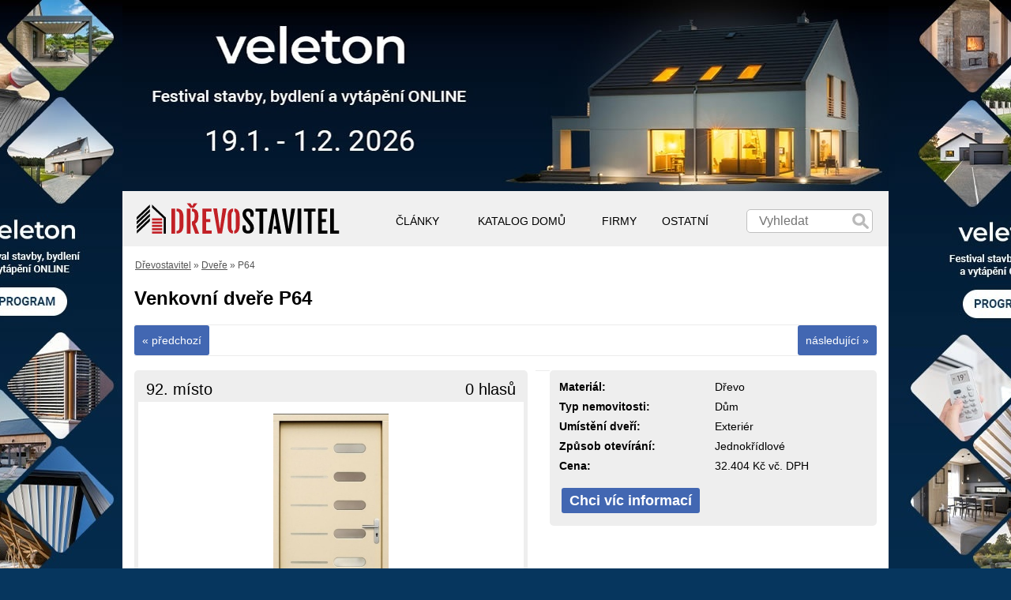

--- FILE ---
content_type: text/html; charset=UTF-8
request_url: https://www.drevostavitel.cz/dvere/erkado-p64
body_size: 8214
content:
<!DOCTYPE html>
<html lang="cs"><head>
<meta http-equiv='Content-Type' content='text/html; charset=utf-8' />
<meta name="viewport" content="width=device-width, user-scalable=yes" /> 
<meta name="seznam-wmt" content="c6NROf4fyfILaCmEZKyWqm9wY6QOa81n" />

<!-- Google tag (gtag.js) -->
<script async src="https://www.googletagmanager.com/gtag/js?id=G-XQ93S1GPR5"></script>
<script>
  window.dataLayer = window.dataLayer || [];
  function gtag(){dataLayer.push(arguments);}
  gtag('js', new Date());

  gtag('config', 'G-XQ93S1GPR5');
</script>


<meta property="og:title" content="Venkovní dveře P64"/>
<meta property="og:type" content="website"/>
<meta property="og:locale" content="cs_CZ"/>
<meta property="og:image" content="http://www.drevostavitel.cz/foto/prehled-dveri/venkovni-dvere-erkado-p64.jpg"/>
<meta property="og:image:secure_url" content="http://www.drevostavitel.cz/foto/prehled-dveri/venkovni-dvere-erkado-p64.jpg"/>
<meta property="fb:admins" content="100003058916991"/>
<meta property="fb:app_id" content="169469763526412"/>
<meta property="og:image:width" content="257"/>
<meta property="og:image:height" content="527"/>
<meta name="twitter:card" content="summary_large_image" /><meta name="twitter:image" content="http://www.drevostavitel.cz/foto/prehled-dveri/venkovni-dvere-erkado-p64.jpg" /><meta property="og:url" content="http://www.drevostavitel.cz/dvere/erkado-p64"/>
<meta property="og:description" content="Největší český nezávislý portál zaměřený na stavbu a bydlení. Najdete zde exkluzivní články, kalkulačky a tipy na dřevostavby."/>
<meta name='description' content='Největší český nezávislý portál zaměřený na stavbu a bydlení. Najdete zde exkluzivní články, kalkulačky a tipy na dřevostavby.' />
<meta name="robots" content="max-snippet:-1, max-image-preview:large, max-video-preview:-1" />
<meta name="linkstant" content="5164439938531328" />
<script async type="text/javascript">
<!--//--><![CDATA[//><!--
var pp_gemius_identifier = 'nXo1l.7dARahJVizfSEi9HamrsyZU8_4lu190bImWNv.77';
function gemius_pending(i) { window[i] = window[i] || function() {var x = window[i+'_pdata'] = window[i+'_pdata'] || []; x[x.length]=arguments;};};
gemius_pending('gemius_hit'); gemius_pending('gemius_event'); gemius_pending('pp_gemius_hit'); gemius_pending('pp_gemius_event');
(function(d,t) {try {var gt=d.createElement(t),s=d.getElementsByTagName(t)[0],l='http'+((location.protocol=='https:')?'s':''); gt.setAttribute('async','async');
gt.setAttribute('defer','defer'); gt.src=l+'://spir.hit.gemius.pl/xgemius.js'; s.parentNode.insertBefore(gt,s);} catch (e) {}})(document,'script');
//--><!]]>
</script>
                                          
                                                                



<title>Venkovní dveře P64</title>



<script src="https://ajax.googleapis.com/ajax/libs/jquery/1.9.1/jquery.min.js"></script>
<script defer type="text/javascript" src="//cdnjs.cloudflare.com/ajax/libs/jquery.lazy/1.7.10/jquery.lazy.min.js"></script>

<script defer>
    $(function() {
        $('.lazy').lazy({threshold: 300});
    });
</script>

<script type="text/javascript">$.fn.enterKey = function (fnc) {
    return this.each(function () {
        $(this).keypress(function (ev) {
            var keycode = (ev.keyCode ? ev.keyCode : ev.which);
            if (keycode == '13') {
                fnc.call(this, ev);
            }
        })
    })
}

$.fn.stars = function() {
    return $(this).each(function() {
        // Get the value
        var val = parseFloat($(this).html());
        // Make sure that the value is in 0 - 5 range, multiply to get width
        var size = Math.max(0, (Math.min(5, val))) * 16;
        // Create stars holder
        var $span = $('<span />').width(size);
        // Replace the numerical value with stars
        $(this).html($span);
    });
}

function validateEmail(email) 
{
	var re = /\S+@\S+\.\S+/;
	return re.test(email);
}


function NarovnejPrevleco() {
  var prevl_top = $('#prevleceni_top').height()+0;
  var pv1 = $('#main').height()+$('#footer').height()-$('#prevleceni_l1').height()+13+prevl_top;
  var pv2 = $('#main').height()+$('#footer').height()-$('#prevleceni_p1').height()+13+prevl_top;          
  $('#prevleceni_l2').height(pv1);
  $('#prevleceni_p2').height(pv2);  
}

$(document).ready(function(){
  
  NarovnejPrevleco();
  
  
  setInterval(function(){ 
    NarovnejPrevleco();
  }, 3000);


  $('body').click(function(e) {
    
	if($(e.target).is('#respmenu')){
        e.preventDefault();
        return;
    }
    
    if($(e.target).is('#s1 input')){
        e.preventDefault();
        return;
    }   
              
    // $('#altermenu').hide();
  });  
  
 
  
  $(window).resize(function() {
    if ( $(window).width() > 630 ) {
      $('#altermenu').hide();
    }         
  });
  
  
  $('.searchcommit').click(function() {
    $(this).parent().submit();
  });
  
  $('.btnnws').click(function() {
    
    var mejl = ( $(this).siblings('.tb').children('input').val() );
    var souhlas = ( $(this).siblings('.ts').is(':checked') );
	
    if (souhlas) {

		if (mejl) {
			
			  var stitek = parseInt($(this).attr('stitek'));      
			  var szn = parseInt($(this).attr('szn'));
			  var uri = $(this).attr('uri');
			  var prich = $(this).attr('prich');
			  
			  if (stitek > 0) {
				$(this).siblings('.newslet_stat').load('/ajax/newslet.php?src='+uri+'&stitek='+stitek+'&m='+mejl+'&prich='+prich+'&szn='+szn);
			  } 
			  else {
				$(this).siblings('.newslet_stat').load('/ajax/newslet.php?m='+mejl);
			  }
			  
			  var plus = parseInt($(this).attr('plus')); 
			  if (plus > 0) {        
				$(this).parent().height( $(this).parent().height()+plus );
			  }	
			
		  
		}
		else {
			alert('Prosím vyplňte Vaši emailovou adresu');
		}
	}
	else {			
		alert('Prosím potvrďte zatržením políčka Váš souhlas se zpracováním údajů.');			
		$(this).siblings('.ts').css('outline-color', 'red');
		$(this).siblings('.ts').css('outline-style', 'solid');
		$(this).siblings('.ts').css('outline-width', '2px');	
		return false;			
	}
		
	
		


  });
  
  $('#cls_blk').click(function() {
    $('#blc').hide();
    $('.cover').hide();
  });
  
  $('.caru_phcr').mouseenter(function(){	  
	  $("span", this).load('/ajax/caru_phcr.php?id='+$("span", this).attr('carid'));
  });
  

$.fn.isOnScreen = function(){

    var win = $(window);

    var viewport = {
        top : win.scrollTop(),
        left : win.scrollLeft()
    };
    viewport.right = viewport.left + win.width();
    viewport.bottom = viewport.top + win.height();

    var bounds = this.offset();
    bounds.right = bounds.left + this.outerWidth();
    bounds.bottom = bounds.top + this.outerHeight();

    return (!(viewport.right < bounds.left || viewport.left > bounds.right || viewport.bottom < bounds.top || viewport.top > bounds.bottom));

};
      
});</script>


<script src="https://cdn.jsdelivr.net/fancybox/2.1.5/jquery.fancybox.js"></script><link rel="stylesheet" href="https://cdn.jsdelivr.net/fancybox/2.1.5/jquery.fancybox.css">    <link rel='stylesheet' async type='text/css' media='all' href='/styl.css?ver=1763485466' title='Hlavní styl' />
    
<link rel="previewimage" href="http://www.drevostavitel.cz/foto/prehled-dveri/venkovni-dvere-erkado-p64.jpg"/>
<link rel="alternate" type="application/rss+xml" title="Dřevostavitel" href="https://www.drevostavitel.cz/magazin.rss" />
<script>
function rateImg(rating,imgId)  {		
		$('.rating_status').load('/ajax/stars.php?rating='+rating+'&id='+imgId);
		rating = (rating * 25) - 8;
		document.getElementById('current-rating').style.width = rating+'px';
}
</script>
<link rel='stylesheet' type='text/css' media='all' href='/css/stars.css' title='Hlavní styl' />


<script> 


setInterval(function(){ 
  gtag('event', 'active');
}, 30000);
</script>




<script type='text/javascript'>

  var googletag = googletag || {};
  googletag.cmd = googletag.cmd || [];
  (function() {
    var gads = document.createElement('script');
    gads.async = true;
    gads.type = 'text/javascript';
    var useSSL = 'https:' == document.location.protocol;
    gads.src = (useSSL ? 'https:' : 'http:') +
      '//www.googletagservices.com/tag/js/gpt.js';
    var node = document.getElementsByTagName('script')[0];
    node.parentNode.insertBefore(gads, node);
  })();
  
</script>


<script defer type='text/javascript'>
  
  googletag.cmd.push(function() {

    googletag.pubads().collapseEmptyDivs(true);

     
    googletag.defineSlot('/75190299/vybaveni-prehled-horni', [300, 250], 'div-gpt-ad-1502197527481-0').addService(googletag.pubads().setTargeting("stranka", "vybaveni").setTargeting("vybaveni", "prehled-dveri"));
    googletag.defineSlot('/75190299/vybaveni-strip', [300, 250], 'div-gpt-ad-1502197809857-0').addService(googletag.pubads().setTargeting("stranka", "vybaveni").setTargeting("vybaveni", "prehled-dveri"));
    googletag.defineSlot('/75190299/vybaveni-produkt', [300, 250], 'div-gpt-ad-1502199397285-0').addService(googletag.pubads().setTargeting("stranka", "vybaveni").setTargeting("vybaveni", "prehled-dveri"));
    googletag.defineSlot('/75190299/vybaveni-galerie-top', [300, 250], 'div-gpt-ad-1502456382401-0').addService(googletag.pubads().setTargeting("stranka", "vybaveni").setTargeting("vybaveni", "prehled-dveri"));
    googletag.defineSlot('/75190299/vybaveni-galerie-strip', [300, 250], 'div-gpt-ad-1502456532735-0').addService(googletag.pubads().setTargeting("stranka", "vybaveni").setTargeting("vybaveni", "prehled-dveri"));

    
	
    googletag.enableServices();
  });
  </script>
  




<script type="module" src="/js/notification/notification.js?ver=1709561488"></script>
<link rel="stylesheet" href="/js/notification/notification.css?ver=1661082201">
<script src="/js/platform.js"></script> 








</head>


<body>




<style>#main { margin-top: 242px; }</style>
<div id="fb-root"></div>


  <div id="altermenu">
    <div class="break"></div>
    <div class="altser">
       <form id="s1" method="get" action="/search.php">
        <input style="padding: 10px; margin-bottom: 10px;  " type="text" name="q"  
        placeholder="Hledat na Dřevostaviteli" />
        <div class="hledej searchcommit">HLEDEJ</div> 
       </form>

      
         
    
    </div>
	<br><br>
	<div class="a">ČLÁNKY &#9656;
		<div class="next">
		<a href="/clanky/aktuality">AKTUALITY</a><a href="/clanky/diy">DIY – SVÉPOMOCÍ</a><a href="/clanky/energetika">ENERGETIKA</a><a href="/clanky/finance">FINANCE</a><a href="/clanky/chaty-chalupy">CHATY A CHALUPY</a><a href="/clanky/chlazeni">CHLAZENÍ</a><a href="/clanky/materialy">MATERIÁLY A KONSTRUKCE</a><a href="/clanky/rodinne-domy">RODINNÉ DOMY</a><a href="/clanky/sruby-roubenky">SRUBY A ROUBENKY</a><a href="/clanky/stavba-drevostavby">STAVBA DŘEVOSTAVBY</a><a href="/clanky/tiny-house">TINY HOUSE</a><a href="/clanky/typove-domy">TYPOVÉ DOMY</a><a href="/clanky/vybaveni">VYBAVENÍ A INTERIÉRY</a><a href="/clanky/vytapeni">VYTÁPĚNÍ</a><a href="/clanky/zahrada">ZAHRADA</a><a href="/clanky/drevena-inspirace">ZAJÍMAVOSTI</a><a href="/clanky/zivot-v-drevostavbe">ŽIVOT V DŘEVOSTAVBĚ</a>		</div>
	</div>
	<a class="a" href="/projekty">KATALOG DOMŮ</a>
    
		<div class="a">FIRMY &#9656;
		<div class="next">
			<a href="/firmy">KATALOG FIREM</a>
            <a href="/domy">VZOROVÉ DOMY</a>
		</div>
	</div>
		
    <div class="a">OSTATNÍ &#9656; 
		<div class="next">
			<a href="/pomocnik-drevostavby&reset">POMOCNÍK</a>            
            <a href="/nastroje/">KALKULAČKY</a>
			<a href="/kurz/stavime-dum">KURZ STAVÍME DŮM</a> 
			<a href="/prehled-vybaveni">VYBAVENÍ</a>		</div>
	</div>       
    
  </div>
  <script>
	$('#altermenu div.a').click(function() {
		$(this).children('.next').toggle();
	});
	
	$('#altermenu .next').click(function() {
		$('#altermenu').hide();
	});
  </script>



<div id="main">

  <div id="menu">
          <a href="/" id="mainlogo" title="Dřevostavby"></a>
      
	
    
    <div id="login">        

	<form id="s1" method="get" action="/search.php">
		<input type="text" name="q"  
		placeholder="Vyhledat" id="searchbox" />
		<div id="searchbox_but" class="searchcommit"></div>
   </form>

    
   </div>
   <div id="respmenu" onclick="$('#altermenu').toggle();" style="background: url('https://www.ds-slave.cz/supply/menu.svg') no-repeat center center;" ></div> 
	
    <div id="nadpolozky">
      <div id="polozky">
		

		<div class="p">ČLÁNKY
          <div class="rollmenu">     
			<a href="/clanky/aktuality">AKTUALITY</a><a href="/clanky/diy">DIY – SVÉPOMOCÍ</a><a href="/clanky/energetika">ENERGETIKA</a><a href="/clanky/finance">FINANCE</a><a href="/clanky/chaty-chalupy">CHATY A CHALUPY</a><a href="/clanky/chlazeni">CHLAZENÍ</a><a href="/clanky/materialy">MATERIÁLY A KONSTRUKCE</a><a href="/clanky/rodinne-domy">RODINNÉ DOMY</a><a href="/clanky/sruby-roubenky">SRUBY A ROUBENKY</a><a href="/clanky/stavba-drevostavby">STAVBA DŘEVOSTAVBY</a><a href="/clanky/tiny-house">TINY HOUSE</a><a href="/clanky/typove-domy">TYPOVÉ DOMY</a><a href="/clanky/vybaveni">VYBAVENÍ A INTERIÉRY</a><a href="/clanky/vytapeni">VYTÁPĚNÍ</a><a href="/clanky/zahrada">ZAHRADA</a><a href="/clanky/drevena-inspirace">ZAJÍMAVOSTI</a><a href="/clanky/zivot-v-drevostavbe">ŽIVOT V DŘEVOSTAVBĚ</a>          </div>
        </div>
		
		
		<a class="p" href="/projekty">KATALOG DOMŮ</a>
		
		        <div class="p">FIRMY
          <div class="rollmenu">
            <a href="/firmy">KATALOG FIREM</a>
            <a href="/domy">VZOROVÉ DOMY</a>
          </div>
        </div>
				
		<div class="p">OSTATNÍ
          <div class="rollmenu">            
            <a href="/pomocnik-drevostavby&reset">POMOCNÍK</a>            
            <a href="/nastroje/">KALKULAČKY</a>         
			<a href="/kurz/stavime-dum">KURZ STAVÍME DŮM</a> 
			<a href="/prehled-vybaveni">VYBAVENÍ</a>          </div>
		</div>
		
		
      </div>
    </div>
	
   <script>
   $('#nadpolozky .p').click(function() {
    $('.rollmenu').hide();
    $(this).children('div').show();
   });
   
   $('#nadpolozky .p').mouseenter(function() {
    $('.rollmenu').hide();
    $(this).children('div').show();
   });
   
   $('#nadpolozky .p').mouseleave(function() {
    $(this).children('div').hide();
   });
   
   </script> 
   <div class="break"></div>
   

  
  <div class="break"></div>  
  </div>
  

  
<div class="navigace"><a href="/" class="navi1">Dřevostavitel</a> 
  <span itemprop="articleSection"> &raquo; <a href="/prehled-dveri">Dveře</a> &raquo; P64</span></div>
<script src="https://connect.facebook.net/cs_CZ/all.js"></script>
<div id="insidepaper" style="min-height: 700px;">

<h1>Venkovní dveře P64</h1><div class="break"></div><hr><a class="button" style="float: right; display: block;" href="/dvere/palubkove-dvere-derde">
následující&nbsp;&raquo;</a><a class="button" style="float: left; display: block; clear: none;" href="/dvere/ravak-01v1010011">
&laquo;&nbsp;předchozí</a><div class="break"></div><hr><br><div class="boxik boxik_projekt"><table class="projekty" style="width: 100%;"><tr><td><strong>Materiál:</strong></td><td>Dřevo</td></tr><tr><td><strong>Typ nemovitosti:</strong></td><td>Dům</td></tr><tr><td><strong>Umístění dveří:</strong></td><td>Exteriér</td></tr><tr><td><strong>Způsob otevírání:</strong></td><td>Jednokřídlové</td></tr><tr><td><strong>Cena:</strong></td><td>32.404 Kč vč. DPH</td></tr></table><div class="chcivic_container">
<a class="button heureka-hn-link" 
id="chcivic" onclick="gtag('event','vybaveni-chcivic-422')"  
href="https://dvere.heureka.cz/erkado-venkovni-vchodove-dvere-p64/" rel="nofollow"  data-trixam-positionid="193159"  target="_blank">Chci víc informací</a>
</div><div style="width: 150px; height: 40px; float: left; margin-top: 10px;">

<div class="bigfb" style="float: left;">
<div class="fb-like"
data-href="http://www.drevostavitel.cz/dvere/erkado-p64" 
data-width="150" data-layout="button" data-action="like" data-size="large" data-show-faces="true" data-share="false"></div></div>

</div><br></div>
<div class="projektmain" style="border: 5px solid #eee; text-align: center;">
  <div class="header" style="background-color: #eee; opacity: 1;">
    <div class="misto" style="float: left; font-size:20px;">92. místo</div>
    <div id="score_box" style="float: right; text-align: right; font-size: 20px;">0 
    hlasů</div>
  </div>
  <img src="/foto/prehled-dveri/venkovni-dvere-erkado-p64.jpg" 
  alt="Fotografie venkovních dveří P64"
  style="max-width: 80%; max-height: 300px; margin-top: 50px; margin-bottom: 10px;">                                                            
</div><hr><br><br><div class="break"></div>
<script async src="//pagead2.googlesyndication.com/pagead/js/adsbygoogle.js"></script>
<ins class="adsbygoogle"
     style="display:block"
     data-ad-format="autorelaxed"
     data-ad-client="ca-pub-4459083828748515"
     data-ad-slot="2357139376"></ins>
<script>
     (adsbygoogle = window.adsbygoogle || []).push({});
</script>

<h2>Podělte se s námi o Váš názor:</h2>
<div class="fb-comments" data-href="http://www.drevostavitel.cz/dvere/erkado-p64" 
data-colorscheme="light" data-num-posts="2"></div>  
  
<script>
$("a.fotkadomu").fancybox();
</script>



<script>
 window.fbAsyncInit = function() {
   FB.init({
     status: true, // check login status
     cookie: true, // enable cookies to allow the server to access the session
     xfbml: true  // parse XFBML
   });
 };
</script>
<script type="text/javascript">
 window.fbAsyncInit = function() {
   FB.Event.subscribe('edge.create',
     function(response) {
       $('#score_box').load('/ajax/update.php?p=422');
     }
   );
 };
</script>

  
 
</div>



<script>
  $("a.addfancy").fancybox();
</script>
    
    <style>
    
    @media only screen and (min-width: 1000px) { 
      html { 
        background-color: #06365E; !important;
      }
    }
    
    
    
    
	  

    


      @media only screen and (min-width: 1000px) { 
        #prevleceni_l1 {
          width: px; 
          height: px; 
          position: absolute; 
          top: -242px;
          left: -0px; 
          display: block;
                  }
        
        #prevleceni_p1 {
          width: px; 
          height: px; 
          position: absolute; 
          right: -0px; 
          top: -242px;
          display: block;
                  }
                #prevleceni_l2 {
          background-image: url(/img/prevleceni/199/l2.jpg); 
          top: -242px; 
          width: 510px; 
          height: 100%; 
          
                    position: fixed; 
          background-repeat: no-repeat;
          margin-left: -510px; 
		      top: 0px; 
                    display: block;        
        }
        
        #prevleceni_p2 {
          background-image: url(/img/prevleceni/199/p2.jpg); 
          top: -242px; 
          width: 532px; 
          height: 100%; 
                   
                    position: fixed; 
          background-repeat: no-repeat;
          margin-left: 970px; 
		      top: 0px; 
                    display: block;        
        }
      }

        #prevleceni_top {
      background-image: url(/img/prevleceni/199/top.jpg); 
      top: 0px; 
      width: 970px;
      max-width: 100%;
      height: 242px; 
      
      left: 0; 
      right: 0; 
      margin-left: auto; 
      margin-right: auto; 
      display: block;
	  
	  
	  	  position: fixed;  
	  z-index: -1;
	  	  
	  
    }
    
    </style>
    
    <a rel="nofollow"
        onclick="
        gtag('event','prevleceni-199');
        gtag('event','prevleceni-199-l1');
        " 
        id="prevleceni_l1" target="_blank" href="https://www.veleton.cz/?utm_source=drevostavitel&utm_medium=branding&utm_id=drevostavit"></a><a rel="nofollow"
        onclick="
        gtag('event','prevleceni-199');
        gtag('event','prevleceni-199-p1');
        " 
        id="prevleceni_p1" target="_blank" href="https://www.veleton.cz/?utm_source=drevostavitel&utm_medium=branding&utm_id=drevostavit"></a><a rel="nofollow"
        onclick="
        gtag('event','prevleceni-199');
        gtag('event','prevleceni-199-l2');
        " 
        id="prevleceni_l2" target="_blank" href="https://www.veleton.cz/?utm_source=drevostavitel&utm_medium=branding&utm_id=drevostavit"></a><a rel="nofollow"
        onclick="
        gtag('event','prevleceni-199');
        gtag('event','prevleceni-199-p2');
        " 
        id="prevleceni_p2" target="_blank" href="https://www.veleton.cz/?utm_source=drevostavitel&utm_medium=branding&utm_id=drevostavit"></a>
        <script>  
          if ($(window).width() > 985) {
            gtag('event','imprese-prevleceni-all');
            gtag('event','imprese-prevleceni-199');            
            gtag('event','imprese-report-kraj-1');
            
          }           
        </script>



</div>  


<a rel="nofollow"
  onclick="
  gtag('event','prevleceni-199');
  gtag('event','prevleceni-199-top');
  " 
  id="prevleceni_top" target="_blank" href="https://www.veleton.cz/?utm_source=drevostavitel&utm_medium=branding&utm_id=drevostavit"></a>


<div id="footer">
  <div class="fbox">
	<a href="/"><img class="lazy" width="303" height="74" data-src="/img/logo.png" alt="Dřevostavby"></a>
	<div class="break"></div>
    <div class="fboxin">
      <ul>
        		<li><a href="/firmy">FIRMY</a></li>
        <li><a href="/osobniudaje">OSOBNÍ ÚDAJE</a></li>
        <li><a href="/nastroje">KALKULAČKY</a></li>
        <li><a href="/projekty">PROJEKTY</a></li>
        <li><a href="/clanky.rss">RSS ČLÁNKŮ</a></li>
		
      </ul>
    </div>    
    <div class="fboxin">
      <ul>
			    <li><a href="/kontakt">O NÁS</a></li>        
        <li><a href="/inzerce">INZERCE</a></li>
        <li><a href="/kodex">ETICKÝ KODEX</a></li>
		        <li><a href="/vop.php">OBCH. PODM.</a></li>
		<li><a href="/licence">LICENCE</a></li>
              </ul>    
    </div>   
  </div>

  <div class="fbox">
    <h4>NOVINKY E-MAILEM ZDARMA</h4>
    <p>Registrujte se k odběru novinek a zajímavostí ze světa dřevostaveb.</p>  
    <div class="blackbox" style="height: 40px; margin-bottom: 7px;">E-MAIL</div>
    <span class="tb">
      <input type="text">
    </span>
    
	<div class="button btnnws" onclick="if ($('#msg_souhlas').is(':checked')) {	}
		else {
			
		}" plus="40">ULOŽIT E-MAIL</div>
	<input type="checkbox" class="ts" style="transform: scale(1.3); margin-right: 3px; margin-top: 2px; clear:both; margin-top: 6px; margin-left: 2px; "> Souhlas se zpracováním osobních údajů
    <div class="newslet_stat"></div>
  </div>
  
  <div class="fbox">
                                                                                                                                                              
  </div>
  <div class="break"></div>


 
  
  
  <div class="break"></div><br>
</div>

 <div class="cover"></div>

  
    <script src="/nugg.min.js" type="text/javascript"></script>	
	<script type="text/javascript">

	if(document.getElementById('uoIxSWHmTiXq')){
		
		gtag('event','ne-a-d-blc-pgw');
		console.log('no');
	  
	  
	} else {
	  
			console.log('yes');
			gtag('event','ano-a-d-blc-pgw');
	  
				
	  	  
	}

	</script>
 
  



<script type="text/javascript">
/* <![CDATA[ */
var seznam_retargeting_id = 42164;
/* ]]> */
</script>
<script defer type="text/javascript" src="//c.seznam.cz/js/retargeting.js"></script>



<!-- Meta Pixel Code -->
<script>

!function(f,b,e,v,n,t,s)
{if(f.fbq)return;n=f.fbq=function(){n.callMethod?
n.callMethod.apply(n,arguments):n.queue.push(arguments)};
if(!f._fbq)f._fbq=n;n.push=n;n.loaded=!0;n.version='2.0';
n.queue=[];t=b.createElement(e);t.async=!0;
t.src=v;s=b.getElementsByTagName(e)[0];
s.parentNode.insertBefore(t,s)}(window, document,'script',
'https://connect.facebook.net/en_US/fbevents.js');
fbq('init', '1488913404524977');
fbq('track', 'PageView');

</script>
<!-- End Meta Pixel Code -->



<script async defer crossorigin="anonymous">


setTimeout( function () {

    console.log('done');
    
    (function($) {
        
        (function(d, s, id) {
          var js, fjs = d.getElementsByTagName(s)[0];
          if (d.getElementById(id)) return;
          js = d.createElement(s); js.id = id;
          js.src = "//connect.facebook.net/cs_CZ/all.js#xfbml=1";
          fjs.parentNode.insertBefore(js, fjs);
        }(document, 'script', 'facebook-jssdk'));
    })(jQuery);

}, 5000);

</script>



<script>
$(function() {
    $('span.stars').stars();
});
</script>

	<script>
	gtag('event', 'norm-pgw');
	</script>
		  
		  <!-- drevostavitel.cz / performax -->
		  <script src="https://cdn.performax.cz/px2/flexo.js?1" async></script>
		  
		  <div id="PX_24707_565487524765197"></div>
		  <script>
			  if ($(window).width() < 700) {      
				  $( document ).ready(function() {
				  
					setTimeout( function () {
						
						  window.px2 = window.px2 || { conf: {},queue: [] };
						  px2.queue.push(function () {
							  px2.render({
								  slot: {
									  id: 24707
								  },
								  elem: "PX_24707_565487524765197"
							  })
						  });
						  if ($(window).width() < 700) gtag('event','stck-p');
						  console.log('stck-p');
						
						
					}, 1);
				  
				  });
				}
		  </script>

		

<img src="https://toplist.cz/count.asp?id=1792706" width="0" height="0" border="0" style="display: none;">


<div id="infobox" style="display: none; ">

<div class="close" onclick="$('#infobox').hide(); $('.cover').hide();">
</div>	
	<center>
	</center>
</div>






<script async type="text/javascript" src="//serve.affiliate.heureka.cz/js/trixam.min.js"></script> 
</body>
</html>                     


--- FILE ---
content_type: text/html; charset=utf-8
request_url: https://www.google.com/recaptcha/api2/aframe
body_size: 268
content:
<!DOCTYPE HTML><html><head><meta http-equiv="content-type" content="text/html; charset=UTF-8"></head><body><script nonce="by8cYAi6KP4VJYLOkgem3A">/** Anti-fraud and anti-abuse applications only. See google.com/recaptcha */ try{var clients={'sodar':'https://pagead2.googlesyndication.com/pagead/sodar?'};window.addEventListener("message",function(a){try{if(a.source===window.parent){var b=JSON.parse(a.data);var c=clients[b['id']];if(c){var d=document.createElement('img');d.src=c+b['params']+'&rc='+(localStorage.getItem("rc::a")?sessionStorage.getItem("rc::b"):"");window.document.body.appendChild(d);sessionStorage.setItem("rc::e",parseInt(sessionStorage.getItem("rc::e")||0)+1);localStorage.setItem("rc::h",'1769049707554');}}}catch(b){}});window.parent.postMessage("_grecaptcha_ready", "*");}catch(b){}</script></body></html>

--- FILE ---
content_type: application/javascript; charset=utf-8
request_url: https://fundingchoicesmessages.google.com/f/AGSKWxXMxu3a7F2s-qtn8OGfBR3oqvhBFgK8LlFQ6PdyLRamIogS05zJGQcXWFbE4XvLwLwavR7ckEY6TKf6SVksp6d_OfNp3nOKau84Vnt2bBiJ40sNSQBjQGCfbl87rmSgnCba5sLCCg==?fccs=W251bGwsbnVsbCxudWxsLG51bGwsbnVsbCxudWxsLFsxNzY5MDQ5Njk5LDY4MDAwMDAwXSxudWxsLG51bGwsbnVsbCxbbnVsbCxbN11dLCJodHRwczovL3d3dy5kcmV2b3N0YXZpdGVsLmN6L2R2ZXJlL2Vya2Fkby1wNjQiLG51bGwsW1s4LCI5b0VCUi01bXFxbyJdLFs5LCJlbi1VUyJdLFsxOSwiMiJdLFsxNywiWzBdIl0sWzI0LCIiXSxbMjksImZhbHNlIl1dXQ
body_size: -209
content:
if (typeof __googlefc.fcKernelManager.run === 'function') {"use strict";this.default_ContributorServingResponseClientJs=this.default_ContributorServingResponseClientJs||{};(function(_){var window=this;
try{
var QH=function(a){this.A=_.t(a)};_.u(QH,_.J);var RH=_.ed(QH);var SH=function(a,b,c){this.B=a;this.params=b;this.j=c;this.l=_.F(this.params,4);this.o=new _.dh(this.B.document,_.O(this.params,3),new _.Qg(_.Qk(this.j)))};SH.prototype.run=function(){if(_.P(this.params,10)){var a=this.o;var b=_.eh(a);b=_.Od(b,4);_.ih(a,b)}a=_.Rk(this.j)?_.be(_.Rk(this.j)):new _.de;_.ee(a,9);_.F(a,4)!==1&&_.G(a,4,this.l===2||this.l===3?1:2);_.Fg(this.params,5)&&(b=_.O(this.params,5),_.hg(a,6,b));return a};var TH=function(){};TH.prototype.run=function(a,b){var c,d;return _.v(function(e){c=RH(b);d=(new SH(a,c,_.A(c,_.Pk,2))).run();return e.return({ia:_.L(d)})})};_.Tk(8,new TH);
}catch(e){_._DumpException(e)}
}).call(this,this.default_ContributorServingResponseClientJs);
// Google Inc.

//# sourceURL=/_/mss/boq-content-ads-contributor/_/js/k=boq-content-ads-contributor.ContributorServingResponseClientJs.en_US.9oEBR-5mqqo.es5.O/d=1/exm=kernel_loader,loader_js_executable/ed=1/rs=AJlcJMwtVrnwsvCgvFVyuqXAo8GMo9641A/m=web_iab_tcf_v2_signal_executable
__googlefc.fcKernelManager.run('\x5b\x5b\x5b8,\x22\x5bnull,\x5b\x5bnull,null,null,\\\x22https:\/\/fundingchoicesmessages.google.com\/f\/AGSKWxWubzEkw_TjyDHFNA1j0razuYXYXiF0rrBKSgiNzN2aU7k0qK3ija9ft4sCU0aTUjusIFwHCwShMRANqAhVgP4JUP1nwNSbqf6w5Y0tlUexcMDtKX3Xxu8C12ZXM4e2VgBaOwLbmw\\\\u003d\\\\u003d\\\x22\x5d,null,null,\x5bnull,null,null,\\\x22https:\/\/fundingchoicesmessages.google.com\/el\/AGSKWxWT_tivhH4YGgIaMY4Zi7K3mxFBo38i-QGwUc--FOVq-lGlD_e4KYGRhEOkz-nywFfJZu8-IxVv5ciRpAn2PN7j11q_lFnolpbft5B5d0YqCAAzdAkNWZlNCfSjVcHWdvAs4ZcmTA\\\\u003d\\\\u003d\\\x22\x5d,null,\x5bnull,\x5b7\x5d\x5d\x5d,\\\x22drevostavitel.cz\\\x22,1,\\\x22cs\\\x22,null,null,null,null,1\x5d\x22\x5d\x5d,\x5bnull,null,null,\x22https:\/\/fundingchoicesmessages.google.com\/f\/AGSKWxXHrg_EzCYuywR-h1IQ3YHSPpVUjbY6Curig1UXsdKfWEU-B3VVF1r_60-bvI3YuIzA1puZZXIbB6OQ2phk4_X_MxsQQdxe74NCBj_Sq1xD8lw2hLbR078M2bBCf6NaNlqm2dZtqA\\u003d\\u003d\x22\x5d\x5d');}

--- FILE ---
content_type: application/javascript; charset=utf-8
request_url: https://fundingchoicesmessages.google.com/f/AGSKWxWraNq6D-NR5lbeGA5-F9HtcjtMvnlTVkW_X5dh2Xp0nkujDjyEmpDMG5sATTKyO11D3xDZZN2jUvodEiyDuLEUO3HR5eBvMKImwy2F6NxUqiIGBR8hCr1jrhnjp8Zl0xahUnc6dSJspBbk8yXbKi-2uvYYhPTaxWuP_wmRKk7eEnpg1Odb4DkayPHn/_/960_60_/nativeads-/ads_view./deliversds./serv.ads.
body_size: -1287
content:
window['c3582c7a-df1a-4752-ae69-72fc61f2d09c'] = true;